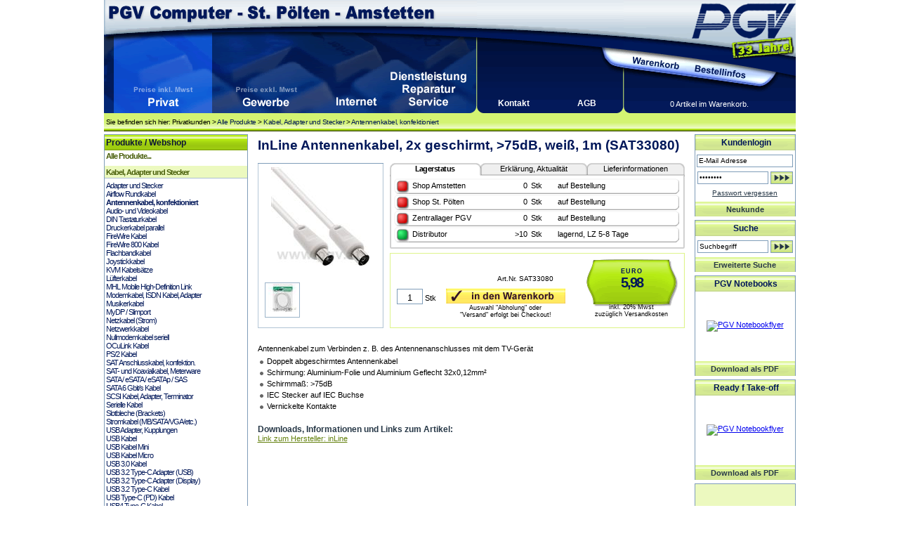

--- FILE ---
content_type: text/html
request_url: https://pgv.at/shop/InLine_Antennenkabel_2x_geschirmt_75dB_weiss_1m.pid.SAT33080.cid.1358.htm
body_size: 10892
content:

<!DOCTYPE html PUBLIC "-//W3C//DTD XHTML 1.0 Transitional//EN" "http://www.w3.org/TR/xhtml1/DTD/xhtml1-transitional.dtd">
<html xmlns="http://www.w3.org/1999/xhtml">


<!-- PGV -->
<script type="text/javascript">

<!-- JS Hilfsfunktionen -->

function MM_swapImage() { //v3.0
  var i,j=0,x,a=MM_swapImage.arguments; document.MM_sr=new Array; for(i=0;i<(a.length-2);i+=3)
   if ((x=MM_findObj(a[i]))!=null){document.MM_sr[j++]=x; if(!x.oSrc) x.oSrc=x.src; x.src=a[i+2];}
}

function MM_swapImgRestore() { //v3.0
  var i,x,a=document.MM_sr; for(i=0;a&&i<a.length&&(x=a[i])&&x.oSrc;i++) x.src=x.oSrc;
}
function MM_preloadImages() { //v3.0
  var d=document; if(d.images){ if(!d.MM_p) d.MM_p=new Array();
    var i,j=d.MM_p.length,a=MM_preloadImages.arguments; for(i=0; i<a.length; i++)
    if (a[i].indexOf("#")!=0){ d.MM_p[j]=new Image; d.MM_p[j++].src=a[i];}}
}

function MM_findObj(n, d) { //v4.01
  var p,i,x;  if(!d) d=document; if((p=n.indexOf("?"))>0&&parent.frames.length) {
    d=parent.frames[n.substring(p+1)].document; n=n.substring(0,p);}
  if(!(x=d[n])&&d.all) x=d.all[n]; for (i=0;!x&&i<d.forms.length;i++) x=d.forms[i][n];
  for(i=0;!x&&d.layers&&i<d.layers.length;i++) x=MM_findObj(n,d.layers[i].document);
  if(!x && d.getElementById) x=d.getElementById(n); return x;
}

function MM_jumpMenu(targ,selObj,restore){ //v3.0
  eval(targ+".location='"+selObj.options[selObj.selectedIndex].value+"'");
  if (restore) selObj.selectedIndex=0;
}

function MM_showHideLayers() { //v9.0
  var i,p,v,obj,args=MM_showHideLayers.arguments;
  for (i=0; i<(args.length-2); i+=3) 
  with (document) if (getElementById && ((obj=getElementById(args[i]))!=null)) { v=args[i+2];
    if (obj.style) { obj=obj.style; v=(v=='show')?'visible':(v=='hide')?'hidden':v; }
    obj.visibility=v; }
}


</script>

<html><head>

<title>InLine Antennenkabel, 2x geschirmt, >75dB, wei�, 1m</title>



<meta name="description" content="InLine Antennenkabel, 2x geschirmt, &gt;75dB, wei&#223;, 1m in der Produktgruppe Audio, Video, TV, Multimedia / SAT- und Antennentechnik / Antennenkabel, konfektioniert - erh�ltlich bei PGV Computer - St. P�lten - Amstetten">

<link href="css_artikeldetailansicht.css" rel="stylesheet" type="text/css">
<link href="css_lagerstand.css" rel="stylesheet" type="text/css">
<link href="css_artikeldetailfotos.css" rel="stylesheet" type="text/css" />

<link href="css_artikelliste.css" rel="stylesheet" type="text/css" />
<link rel="canonical" href="/shop/InLine_Antennenkabel_2x_geschirmt_75dB_weiss_1m.pid.SAT33080.cid.95.htm"/>
</head>


<body id="detail">
<!-- PGV -->

<link rel="SHORTCUT ICON" href="favicon.ico">
<link href="css_header.css" rel="stylesheet" type="text/css">
<link href="css_inhalt.css" rel="stylesheet" type="text/css">
<link href="css_navi.css" rel="stylesheet" type="text/css">
<link href="css_standard.css" rel="stylesheet" type="text/css">
<link href="css_fuss.css" rel="stylesheet" type="text/css">

<body onLoad="MM_preloadImages('images/design/header/pgv_computer_gewerbekunden_f2.gif','images/design/header/pgv_computer_internet_f2.gif','images/design/header/pgv_computer_ueberuns_f2.gif','images/design/header/pgv_computer_warenkorb_f2.gif','images/design/header/pgv_computer_bestellinfos_f2.gif')">

<table border="0" cellpadding="0" cellspacing="0" id="wrapper">
	
<tr>
	<td colspan="2" ><table border="0" cellpadding="0" cellspacing="0" id="head">
      <tr>
        <td><table border="0" cellpadding="0" cellspacing="0" id="headli">
          <tr>
            <td colspan="6" id="titel">&nbsp;</td>
            </tr>
          <tr>
            <td id="head2">&nbsp;</td>
			<td><a href="/shop/Privatkunden" target="_self" name="pvk" id="pvk"><img src="images/design/header/pgv_computer_privatkunden_f2.gif" alt="Men&uuml;punkt Privatkunden" width="140" height="117" /></a></td><td><a href="/shop/Gewerbekunden" onMouseOut="MM_swapImgRestore()" onMouseOver="MM_swapImage('gwk','','images/design/header/pgv_computer_gewerbekunden_f2.gif',1)"><img src="images/design/header/pgv_computer_gewerbekunden.gif" alt="Men&uuml;punkt Gewerbekunden" name="gwk" width="158" height="117" border="0" id="gwk" /></a></td><td><a href="/shop/pgv_internet_start.asp" onMouseOut="MM_swapImgRestore()" onMouseOver="MM_swapImage('pinet','','images/design/header/pgv_computer_internet_f2.gif',1)" target="_self"><img src="images/design/header/pgv_computer_internet.gif" alt="Men&uuml;punkt Internet" name="pinet" width="95" height="117" border="0" id="pinet"/></a></td><td><a href="/shop/pgvinfo_dienstleistungen.asp" onMouseOut="MM_swapImgRestore()" onMouseOver="MM_swapImage('piserv','','images/design/header/pgv_computer_service_f2.gif',1)" target="_self"><img src="images/design/header/pgv_computer_service.gif" alt="Men&uuml;punkt Dienstleistungen, Reparatur, Service" name="piserv" width="109" height="117" border="0" id="piserv"/></a></td>   
            <td id="head3">&nbsp;</td>
          </tr>
        </table></td>
        <td><table border="0" cellpadding="0" cellspacing="0" id="headre">
          <tr>
            <td id="head4">&nbsp;</td>
            <td colspan="3" id="logo">&nbsp;</td>
            </tr>
          <tr>
            <td id="head5">&nbsp;</td>
            <td><a href="/shop/basket.asp" onMouseOut="MM_swapImgRestore()" onMouseOver="MM_swapImage('Image5','','images/design/header/pgv_computer_warenkorb_f2.gif',1)"><img src="images/design/header/pgv_computer_warenkorb.gif" name="Image5" width="88" height="47" border="0" id="Image5" alt="Warenkorb" /></a></td>
            <td><a href="/shop/shopinfo/default.asp" onMouseOut="MM_swapImgRestore()" onMouseOver="MM_swapImage('Image6','','images/design/header/pgv_computer_bestellinfos_f2.gif',1)"><img src="images/design/header/pgv_computer_bestellinfos.gif" name="Image6" width="94" height="47" border="0" id="Image6" alt="Bestellinfos"/></a></td>
            <td id="head6">&nbsp;</td>
          </tr>
          <tr>
            <td id="head7"><table border="0" cellpadding="0" cellspacing="0" id="kontakt">
              <tr>
                <td width="50%" valign="bottom"><div><a href="/shop/info.kontakt.asp">Kontakt</a></div>                  
                <a href="/shop/info.impressum.asp"></a></td>
                <td width="50%" valign="bottom"><div><a href="/shop/agb.asp">AGB</a></div><a href="/shop/agb.asp"></a></td>
              </tr>
            </table></td>
            <td colspan="3" valign="bottom" id="warenkorbstatus">
              <div>0 Artikel im Warenkorb.</div></td>
          </tr>
        </table></td>
      </tr>
      <tr>
        <td colspan="2" id="headu">
		
		
			Sie befinden sich hier: 
			Privatkunden > <a class="headyah" href="/shop/start_shop.asp">Alle Produkte</a> > <a class="headyah" href="/shop/Kabel_Adapter_und_Stecker.cid.198.htm">Kabel, Adapter und Stecker</a> > <a class="headyah" href="/shop/Audio_Video_TV_Multimedia_SAT-_und_Antennentechnik_Antennenkabel_konfektioniert.cid.1358.htm">Antennenkabel, konfektioniert</a>
		
		
		</td>
        </tr>
    </table></td>
</tr>

<tr>
<td valign="top" id="navi"><table border="0" cellpadding="0" cellspacing="0" id="menue">
						
					  <tr>
					    <td id="navi1">Produkte / Webshop</td>
      </tr>
					  <tr>
						<td class="navi2">				
						<!--  PGV start-->
						<img src="images/design/spacer.gif" width="202" height="2"><br><div><a class="navti1" href="/shop/start_shop.asp">Alle Produkte...</a></div>
<img src="images/design/spacer.gif" width="202" height="8"><br><div class="navtihg"><a class="navti" href="/shop/Kabel_Adapter_und_Stecker.cid.198.htm">Kabel, Adapter und Stecker</a></div>
<img src="images/design/spacer.gif" width="0" height="0"><div><a class="nav1o" href="/shop/Kabel_Adapter_und_Stecker_Adapter_und_Stecker.cid.281.htm">Adapter und Stecker</a></div>
<img src="images/design/spacer.gif" width="0" height="0"><div><a class="nav1o" href="/shop/Kabel_Adapter_und_Stecker_Airflow_Rundkabel.cid.199.htm">Airflow Rundkabel</a></div>
<img src="images/design/spacer.gif" width="0" height="0"><div><a class="nav1" href="/shop/Audio_Video_TV_Multimedia_SAT-_und_Antennentechnik_Antennenkabel_konfektioniert.cid.1358.htm">Antennenkabel, konfektioniert</a></div>
<img src="images/design/spacer.gif" width="0" height="0"><div><a class="nav1o" href="/shop/Kabel_Adapter_und_Stecker_Audio-_und_Videokabel.cid.205.htm">Audio- und Videokabel</a></div>
<img src="images/design/spacer.gif" width="0" height="0"><div><a class="nav1o" href="/shop/Kabel_Adapter_und_Stecker_DIN_Tastaturkabel.cid.263.htm">DIN Tastaturkabel</a></div>
<img src="images/design/spacer.gif" width="0" height="0"><div><a class="nav1o" href="/shop/Kabel_Adapter_und_Stecker_Druckerkabel_parallel.cid.217.htm">Druckerkabel parallel</a></div>
<img src="images/design/spacer.gif" width="0" height="0"><div><a class="nav1o" href="/shop/Kabel_Adapter_und_Stecker_FireWire_Kabel.cid.218.htm">FireWire Kabel</a></div>
<img src="images/design/spacer.gif" width="0" height="0"><div><a class="nav1o" href="/shop/Kabel_Adapter_und_Stecker_FireWire_800_Kabel.cid.219.htm">FireWire 800 Kabel</a></div>
<img src="images/design/spacer.gif" width="0" height="0"><div><a class="nav1o" href="/shop/Kabel_Adapter_und_Stecker_Flachbandkabel.cid.220.htm">Flachbandkabel</a></div>
<img src="images/design/spacer.gif" width="0" height="0"><div><a class="nav1o" href="/shop/Kabel_Adapter_und_Stecker_Joystickkabel.cid.225.htm">Joystickkabel</a></div>
<img src="images/design/spacer.gif" width="0" height="0"><div><a class="nav1o" href="/shop/Kabel_Adapter_und_Stecker_KVM_Kabelsaetze.cid.227.htm">KVM Kabels�tze</a></div>
<img src="images/design/spacer.gif" width="0" height="0"><div><a class="nav1o" href="/shop/Kabel_Adapter_und_Stecker_Luefterkabel.cid.747.htm">L�fterkabel</a></div>
<img src="images/design/spacer.gif" width="0" height="0"><div><a class="nav1o" href="/shop/Kabel_Adapter_und_Stecker_MHL_Mobile_High-Definition_Link.cid.2086.htm">MHL Mobile High-Definition Link</a></div>
<img src="images/design/spacer.gif" width="0" height="0"><div><a class="nav1o" href="/shop/Kabel_Adapter_und_Stecker_Modemkabel_ISDN_Kabel_Adapter.cid.294.htm">Modemkabel, ISDN Kabel, Adapter</a></div>
<img src="images/design/spacer.gif" width="0" height="0"><div><a class="nav1o" href="/shop/Kabel_Adapter_und_Stecker_Musikerkabel.cid.233.htm">Musikerkabel</a></div>
<img src="images/design/spacer.gif" width="0" height="0"><div><a class="nav1o" href="/shop/Kabel_Adapter_und_Stecker_MyDP-Slimport.cid.2373.htm">MyDP / Slimport</a></div>
<img src="images/design/spacer.gif" width="0" height="0"><div><a class="nav1o" href="/shop/Kabel_Adapter_und_Stecker_Netzkabel_Strom_.cid.234.htm">Netzkabel (Strom)</a></div>
<img src="images/design/spacer.gif" width="0" height="0"><div><a class="nav1o" href="/shop/Kabel_Adapter_und_Stecker_Netzwerkkabel.cid.760.htm">Netzwerkkabel</a></div>
<img src="images/design/spacer.gif" width="0" height="0"><div><a class="nav1o" href="/shop/Kabel_Adapter_und_Stecker_Nullmodemkabel_seriell.cid.246.htm">Nullmodemkabel seriell</a></div>
<img src="images/design/spacer.gif" width="0" height="0"><div><a class="nav1o" href="/shop/Kabel_Adapter_und_Stecker_OCuLink_Kabel.cid.3055.htm">OCuLink Kabel</a></div>
<img src="images/design/spacer.gif" width="0" height="0"><div><a class="nav1o" href="/shop/Kabel_Adapter_und_Stecker_PS-2_Kabel.cid.247.htm">PS/2 Kabel</a></div>
<img src="images/design/spacer.gif" width="0" height="0"><div><a class="nav1o" href="/shop/Audio_Video_TV_Multimedia_SAT-_und_Antennentechnik_SAT_Anschlusskabel_konfektion-.cid.1359.htm">SAT Anschlusskabel, konfektion.</a></div>
<img src="images/design/spacer.gif" width="0" height="0"><div><a class="nav1o" href="/shop/Audio_Video_TV_Multimedia_SAT-_und_Antennentechnik_SAT-_und_Koaxialkabel_Meterware.cid.1360.htm">SAT- und Koaxialkabel, Meterware</a></div>
<img src="images/design/spacer.gif" width="0" height="0"><div><a class="nav1o" href="/shop/Kabel_Adapter_und_Stecker_SATA-eSATA-eSATAp-SAS.cid.248.htm">SATA / eSATA / eSATAp / SAS</a></div>
<img src="images/design/spacer.gif" width="0" height="0"><div><a class="nav1o" href="/shop/Kabel_Adapter_und_Stecker_SATA_6_Gbit-s_Kabel.cid.2315.htm">SATA 6 Gbit/s Kabel</a></div>
<img src="images/design/spacer.gif" width="0" height="0"><div><a class="nav1o" href="/shop/Kabel_Adapter_und_Stecker_SCSI_Kabel_Adapter_Terminator.cid.1081.htm">SCSI Kabel, Adapter, Terminator</a></div>
<img src="images/design/spacer.gif" width="0" height="0"><div><a class="nav1o" href="/shop/Kabel_Adapter_und_Stecker_Serielle_Kabel.cid.262.htm">Serielle Kabel</a></div>
<img src="images/design/spacer.gif" width="0" height="0"><div><a class="nav1o" href="/shop/Kabel_Adapter_und_Stecker_Slotbleche_Brackets_.cid.1116.htm">Slotbleche (Brackets)</a></div>
<img src="images/design/spacer.gif" width="0" height="0"><div><a class="nav1o" href="/shop/Kabel_Adapter_und_Stecker_Stromkabel_MB-SATA-VGA-etc-_.cid.204.htm">Stromkabel (MB/SATA/VGA/etc.)</a></div>
<img src="images/design/spacer.gif" width="0" height="0"><div><a class="nav1o" href="/shop/Kabel_Adapter_und_Stecker_USB_Adapter_Kupplungen.cid.1220.htm">USB Adapter, Kupplungen</a></div>
<img src="images/design/spacer.gif" width="0" height="0"><div><a class="nav1o" href="/shop/Kabel_Adapter_und_Stecker_USB_Kabel.cid.265.htm">USB Kabel</a></div>
<img src="images/design/spacer.gif" width="0" height="0"><div><a class="nav1o" href="/shop/Kabel_Adapter_und_Stecker_USB_Kabel_Mini.cid.266.htm">USB Kabel Mini</a></div>
<img src="images/design/spacer.gif" width="0" height="0"><div><a class="nav1o" href="/shop/Kabel_Adapter_und_Stecker_USB_Kabel_Micro.cid.791.htm">USB Kabel Micro</a></div>
<img src="images/design/spacer.gif" width="0" height="0"><div><a class="nav1o" href="/shop/Kabel_Adapter_und_Stecker_USB_3-0_Kabel.cid.1641.htm">USB 3.0 Kabel</a></div>
<img src="images/design/spacer.gif" width="0" height="0"><div><a class="nav1o" href="/shop/Kabel_Adapter_und_Stecker_USB_3-2_Type-C_Adapter_USB_.cid.2954.htm">USB 3.2 Type-C Adapter (USB)</a></div>
<img src="images/design/spacer.gif" width="0" height="0"><div><a class="nav1o" href="/shop/Kabel_Adapter_und_Stecker_USB_3-2_Type-C_Adapter_Display_.cid.2480.htm">USB 3.2 Type-C Adapter (Display)</a></div>
<img src="images/design/spacer.gif" width="0" height="0"><div><a class="nav1o" href="/shop/Kabel_Adapter_und_Stecker_USB_3-2_Type-C_Kabel.cid.2481.htm">USB 3.2 Type-C Kabel</a></div>
<img src="images/design/spacer.gif" width="0" height="0"><div><a class="nav1o" href="/shop/Kabel_Adapter_und_Stecker_USB_Type-C_PD_Kabel.cid.2985.htm">USB Type-C (PD) Kabel</a></div>
<img src="images/design/spacer.gif" width="0" height="0"><div><a class="nav1o" href="/shop/Kabel_Adapter_und_Stecker_USB4_Type-C_Kabel.cid.3102.htm">USB4 Type-C Kabel</a></div>
<img src="images/design/spacer.gif" width="0" height="0"><div><a class="nav1o" href="/shop/Kabel_Adapter_und_Stecker_VGA_DVI_HDMI_DP_Kabel.cid.267.htm">VGA, DVI, HDMI, DP Kabel</a></div>
<img src="images/design/spacer.gif" width="0" height="0"><div><a class="nav1o" href="/shop/Kabel_Adapter_und_Stecker_Wlan_Antennenkabel.cid.1361.htm">Wlan Antennenkabel</a></div>
<img src="images/design/spacer.gif" width="0" height="0"><div><a class="nav1o" href="/shop/Kabel_Adapter_und_Stecker_Wake_on_LAN_Kabel.cid.279.htm">Wake on LAN Kabel</a></div>

						<!-- PGV ende --></td>
	  </tr>
                      <tr>
                        <td class="leerzeile5" ></td>
      </tr>

      <tr>
					    <td class="oberstrich_Mit_Tippfinger" ><a href="/shop/shopinfo/" class="navi1_inaktiv" target="_self">Bestell-/Abwicklungsinfos</a></td>
      </tr>
    
					  <tr>
                        <td class="oberstrich_Mit_Tippfinger" ><a href="/shop/pgvinfo_dienstleistungen.asp" id="pgv_mp_dienst">Dienstleistung/Reparatur</a></td>
      </tr>       
    
    
    
    
      
					  <tr>
                        <td class="oberstrich_Mit_Tippfinger" ><a href="/shop/pgvinfo_ktl.asp" id="pgv_mp_ktl">PGV KTL-Garantie</a></td>
      </tr>
  

      					  <tr>
					    <td class="oberstrich_Mit_Tippfinger" ><a href="/shop/pgvinfo_ueber_mitarbeiter.asp" id="pgv_mp_ueberpgv">�ber PGV</a></td>
      </tr>
      
         					  <tr>
					    <td class="oberstrich_Mit_Tippfinger" ><a href="/shop/pgvinfo_vorteile.asp" id="pgv_mp_vorteile">Vorteile von PGV</a></td>
      </tr>
        

                        <tr>
					    <td class="oberstrich_Mit_Tippfinger" ><a href="https://mail.pgvonline.at/" target="_blank" id="pgv_mp_webmail">Webmail</a></td>
      </tr>
	  		<tr>
		<tr>
		<td class="oberstrich_Mit_Tippfinger" ><a href="https://www.pgv.at/shop/jobs.asp" id="pgv_mp_webmail">Jobs / Lehre</a></td>
	</tr>
	<tr>
	
		<td class="oberstrich_Mit_Tippfinger" ><a href="http://hilfe.pgv.at" id="pgv_mp_webmail">Fernwartung</a></td>
	 
      </tr>
  </table>
  <img src="images/design/navi/naviende.gif" width="205" height="6"><br>
  
  
    	   
<!--
    <table border="0" cellpadding="0" cellspacing="0" style="margin-left:1px;">
    <tr><td class="unterstrich_ohne_tippfinger"><img src="images/partnerlogos/MS_Gold_OEM_weiss_203.gif" alt="Microsoft Partner Gold OEM" width="203" height="71" /></td></tr>
    </table> 


    <img src="images/design/navi/naviende.gif" width="205" height="6"><br>
-->
    <table border="0" cellpadding="0" cellspacing="0" style="margin-left:1px;">
    <tr>
      <td class="unterstrich_ohne_tippfinger"><img src="images/partnerlogos/intel_technology_provider_platinum_203.gif" alt="Intel Technology Provider Platinum" width="203" height="71" /></td></tr>
    </table> 


    <table border="0" cellpadding="0" cellspacing="0" style="margin-left:1px;">
     
        
    </table> 
        <img src="images/design/navi/naviende.gif" width="205" height="6"><br>


    <table border="0" cellpadding="0" cellspacing="0" style="margin-left:1px;">
    <tr>
      <td class="unterstrich_ohne_tippfinger"><img src="images/partnerlogos/pgv_sicher_bezahlen.gif" alt="Sicher bezahlen mit VISA, Mastercard, SOFORT oder EPS per SSL (Sichere Verbindung)" width="203"  /></td></tr>
    </table> 
    	<img src="images/design/navi/naviende.gif" width="205" height="6"><br>
		
		
    <table border="0" cellpadding="0" cellspacing="0" style="margin-left:1px;">
    <tr>
      <td class="unterstrich_ohne_tippfinger"><img src="images/partnerlogos/handelsverband_oesterreich.jpg" alt="Österreichischer Händler" width="203" height="85" /></td></tr>
    </table> 
    <img src="images/design/navi/naviende.gif" width="205" height="6"><br>		


  
  </td>

	<td valign="top" id="iha">
		
<table border="0" cellpadding="0" cellspacing="0" id="inh">
   	    <tr>
   	    <td>
        
        
  <!--    </tr>
</table></td>
</tr>
</table>

</td> --> <!-- Content Start -->

<table border="0" cellpadding="0" cellspacing="0" id="inhalt">
<tr>
<td valign="top" id="info">
           
<div id="artikelhead"><h1>InLine Antennenkabel, 2x geschirmt, >75dB, wei�, 1m (SAT33080)</h1></div>
            
<div id="artikelwrapper">

  <div id="fotobereich">
  	<div><script type="text/javascript">
<!--
function MM_openBrWindow(theURL,winName,features) { //v2.0
  window.open(theURL,winName,features);
}
//-->
</script>
<div id="wrapper_fotobereich">

<div id="f_DmB"><div class="fotohaupt"><img alt="InLine Antennenkabel, 2x geschirmt, >75dB, wei�, 1m" src="showimage.aspx?image=/images/its/69450.jpg&mh=154&mw=140" onClick="MM_openBrWindow('pgv_bilder.asp?foto=1&itemnr=SAT33080','','scrollbars=yes,resizable=yes,width=680,height=800')"></div><div class="fotounterbereich"><div class="fotounter"><img 	style="background-image: url(showimage.aspx?image=/images/its/694021.jpg&mh=40&mw=40); 	background-repeat: no-repeat;	background-position: center center;" src="images/design/spacer.gif" alt="InLine Antennenkabel, 2x geschirmt, >75dB, wei�, 1m" onClick="MM_openBrWindow('pgv_bilder.asp?foto=2&itemnr=SAT33080','','scrollbars=yes,resizable=yes,width=680,height=800')"></div></div></div>
</div>
</div>
    </div>
  <div id="grundinfobereich">
  	<div><div id="lagerbox_wrapper">             

  <div id="lagerbox_lagerstatus">
    
    <div id="uslagerstatus">Lagerstatus</div>
    <div id="uslagererklaerung"><a href="javascript:;" onclick="MM_showHideLayers('lagerbox_lagerstatus','','hide','lagerbox_erklaerungsbox','','show','lagerbox_lieferbox','','hide','pgvaktioninh','','hide','pgvinfoinh','','hide','pgvgschinh','','hide','pgvabvkinh','','hide','pgvrestinh','','hide')">Erkl�rung, Aktualit�t</a></div>
    <div id="uslagerlieferinfo"><a href="javascript:;" onclick="MM_showHideLayers('lagerbox_lagerstatus','','hide','lagerbox_erklaerungsbox','','hide','lagerbox_lieferbox','','show','pgvaktioninh','','hide','pgvinfoinh','','hide','pgvgschinh','','hide','pgvabvkinh','','hide','pgvrestinh','','hide')">Lieferinformationen</a></div>
    
    <div id="lagerstatusinhaltsbox" class="boxeninhalt">
         

<table border="0" cellpadding="0" cellspacing="0" id="lagerstand">
	<tr>
    <td class="Lager_rot"></td><td class="lagerbez">Shop Amstetten</td><td class="Lagertext_anzahl">0</td><td class="Lagertext_stk">Stk</td><td class="Lagertext_rot">auf Bestellung</td><td class="lager_re">&nbsp;</td>
	</tr>
	<tr>
    <td class="Lager_rot"></td><td class="lagerbez">Shop St. P�lten</td><td class="Lagertext_anzahl">0</td><td class="Lagertext_stk">Stk</td><td class="Lagertext_rot">auf Bestellung</td><td class="lager_re">&nbsp;</td>
	</tr>    
	<tr>
    <td class="Lager_rot"></td><td class="lagerbez">Zentrallager PGV</td><td class="Lagertext_anzahl">0</td><td class="Lagertext_stk">Stk</td><td class="Lagertext_rot">auf Bestellung</td><td class="lager_re">&nbsp;</td>
	</tr>
	<tr>
    <td class="Lager_gruen"></td><td class="lagerbez">Distributor</td><td class="Lagertext_anzahl">>10</td><td class="Lagertext_stk">Stk</td><td class="Lagertext_gruen">lagernd, LZ 5-8 Tage</td><td class="lager_re">&nbsp;</td>
	</tr>    
    </table>
    </div>
    
    <div class="boxfuss">&nbsp;</div>
	    <div class="lagerboxfuss">&nbsp;</div>
  </div>

  
  
  
  <div id="lagerbox_erklaerungsbox">
    
    <div id="uslagerstatus"><a href="javascript:;" onclick="MM_showHideLayers('lagerbox_lagerstatus','','show','lagerbox_erklaerungsbox','','hide','lagerbox_lieferbox','','hide','pgvaktioninh','','hide','pgvinfoinh','','hide','pgvgschinh','','hide','pgvabvkinh','','hide','pgvrestinh','','hide')">Lagerstatus</a></div>
    <div id="uslagererklaerung">Erkl�rung, Aktualit�t</div>
    <div id="uslagerlieferinfo"><a href="javascript:;" onclick="MM_showHideLayers('lagerbox_lagerstatus','','hide','lagerbox_erklaerungsbox','','hide','lagerbox_lieferbox','','show','pgvaktioninh','','hide','pgvinfoinh','','hide','pgvgschinh','','hide','pgvabvkinh','','hide','pgvrestinh','','hide')">Lieferinformationen</a></div>
    
    <div class="boxeninhalt">
    
<div class="farben">
        <p><strong>Letzte Aktualisierung  der angezeigten Daten:</strong></p>
        <table width="100%" border="0" cellpadding="0" cellspacing="3">
          <tr>
            <td height="20">    
			
			
			<div class="aktdat"><div class="akdat1">Amstetten, St. P�lten, Zentrallager:</div><div class="akdat2">18.01.2026, 03:45 Uhr</div></div><div class="aktdat"><div class="akdat1">Distributor:</div><div class="akdat2">16.01.2026, 08:00 Uhr</div></div></td>
          </tr>
        </table>
      </div>
      <div class="farben">
        <p><strong>Bedeutung der angegebenen Daten:</strong><br />
          <img src="images/design/inhalte/lagerstand/erklaerung_lagerstatus.gif" alt="Status - Lagerort - Lagermenge - Statuserkl&auml;rung" width="400" height="46" /></p>
      </div>
      <div class="farben">
        <p><strong>Bedeutung der Farben:</strong></p>
        <table id="farberkl" width="100%" border="0" cellpadding="0" cellspacing="0">
          <tr>
            <td><div align="center"><img src="images/design/inhalte/lagerstand/gruen.gif" alt="Gr&uuml;nes K&auml;stchen" width="18" height="18" /></div></td>
            <td>= auf Lager in angegebener Menge</td>
          </tr>
          <tr>
            <td><div align="center"><img src="images/design/inhalte/lagerstand/gelb.gif" alt="Gelbes K&auml;stchen" width="18" height="18" /></div></td>
            <td>= nicht auf Lager, aber bereits bestellt<br /></td>
          </tr>
          <tr>
            <td><div align="center"><img src="images/design/inhalte/lagerstand/rot.gif" alt="Rotes K&auml;stchen" width="18" height="18" /></div></td>
            <td>= nicht auf Lager, auf Bestellung erh&auml;ltlich</td>
          </tr>
        </table>
      </div>
    </div>
            
      <div class="boxfuss"></div>
  </div>
  
  
  
  
  <div id="lagerbox_lieferbox">
    
    <div id="uslagerstatus"><a href="javascript:;" onclick="MM_showHideLayers('lagerbox_lagerstatus','','show','lagerbox_erklaerungsbox','','hide','lagerbox_lieferbox','','hide','pgvaktioninh','','hide','pgvinfoinh','','hide','pgvgschinh','','hide','pgvabvkinh','','hide','pgvrestinh','','hide')">Lagerstatus</a></div>
    <div id="uslagererklaerung"><a href="javascript:;" onclick="MM_showHideLayers('lagerbox_lagerstatus','','hide','lagerbox_erklaerungsbox','','show','lagerbox_lieferbox','','hide','pgvaktioninh','','hide','pgvinfoinh','','hide','pgvgschinh','','hide','pgvabvkinh','','hide','pgvrestinh','','hide')">Erkl�rung, Aktualit�t</a></div>
    <div id="uslagerlieferinfo">Lieferinformationen</div>
    
    <div class="boxeninhalt">
      <p><strong>Abholung  in den Shops St.P&ouml;lten oder Amstetten:</strong><br />
Nach einer automatischen  Bestellbest&auml;tigung erhalten Sie bei lagernder Ware eine <strong>zus&auml;tzliche E-Mail</strong>,  die Ihnen anzeigt das die Ware f&uuml;r Sie zugeteilt wurde. Bitte beachten Sie, das  ohne diese Best&auml;tigungs-Mail die Warenverf&uuml;gbarkeit bei Abholung nicht  garantiert werden kann.<br />
Ware die im <strong>Zentrallager  PGV</strong> lagernd ist, kann in ca. 2 Tagen in den Shops abgeholt werden. F&uuml;r  Ware, die nur bei unserem <strong>Distributor</strong> lagernd ist, betr&auml;gt die  Lieferzeit ca. 5-8 Werktage. Sie werden in  jedem Fall verst&auml;ndigt, wenn die Ware vor-Ort f&uuml;r Sie zugeteilt wurde.</p>
<p><strong>Versand:</strong><br />
Versandbereite Ware vom <strong>Zentrallager  PGV</strong> wird sp&auml;testens am n&auml;chsten Werktag versendet. Ist die bestellte Ware  nur in <strong>Amstetten</strong> oder <strong>St.P&ouml;lten</strong> lagernd, so wird diese von den  Filialen angefordert und dann versendet. Addieren Sie hier zur Versandzeit  bitte ca. 2 Tage.<br />
Bei Bestellungen von Ware,  die nur bei unserem <strong>Distributor </strong>lagernd ist, betr&auml;gt die Lieferzeit ca.  5-8 Werktage. <br />
Die Lieferung erfolgt jedenfalls innerhalb der gesetzlich vorgegebenen Frist von 30 Tagen.</p>
<p>Detailiertere  Informationen entnehmen Sie bitte den Bestellinfos!</p>
    </div>
    
    
    <div class="boxfuss"></div>
  </div>
  
  
</div></div>
  </div>
  <div id="grundpreisbereich">
    <div><body onLoad="MM_preloadImages('images/design/inhalte/artikeldetails/indenWarenkorb_nein2.gif')"><div id="wrapper_preisbereich">

   <div id="preisbereich">
     <div id="preisschildpreis"><span class="EUR"> EURO </span><br />5,98</div><div class="preiszusatz"><img src="images/design/spacer.gif" width="120" height="3"><br>inkl. 20% Mwst<br>zuz�glich Versandkosten</div>
   </div>

 
  <div id="einkaufsbereich"> 
  
	<div id="artikelnummer">Art.Nr. SAT33080 </div>
    <div align="right">
        <form method="post" action="basket.asp?additem=SAT33080" id=detail name=detail>
          <input type="hidden" name="itemnr" value="SAT33080" />
          
<div id="mengenwrapper"><input name="amount" class="menge" value="1">
		    Stk</div>
			 <p>
			   <input name="idWaKo" type="image" id="idWaKo" onMouseOver="MM_swapImage('idWaKo','','images/design/inhalte/artikeldetails/indenWarenkorb2.gif',1)" onMouseOut="MM_swapImgRestore()" value=" " src="images/design/inhalte/artikeldetails/indenWarenkorb.gif" alt="In den Warenkorb legen, Artikel kaufen"/>
			   <br>
			   <div class="idWk_zusatz">Auswahl "Abholung" oder<br>"Versand" erfolgt bei Checkout!</div>
               
             </p>
      </form>
	</div>
 </div>
 </div>
  </div>
  </div>
  <div id="aktionsbereich">
  	<div><body onLoad="MM_preloadImages('images/design/inhalte/artikeldetails/aktionen/pgvaktion_b3.gif')">


	<div id="wrapper_aktionsbereich" class="unsichtbar"></div>
  </div>  
  </div> 

 <div id="artikelendbereich">
   	<div>
<div id="artgrundfotoende"></div>
</div>
   </div> </div>
 <div id="artikelinfoboxenwrapper"><div id="pgvaktioninh"><img src="images/design/inhalte/artikeldetails/aktionen/pgvaktion_x.gif" alt="Aktionsfenster schliessen" class="tippfinger" onClick="MM_showHideLayers('pgvaktioninh','','hide','imgtipp','','show')"><br>
     	</span></div>
        
        <div id="pgvinfoinh"><img src="images/design/inhalte/artikeldetails/aktionen/pgvinfo_x.gif" alt="PGV Info schlie&szlig;en" class="tippfinger" onClick="MM_showHideLayers('pgvinfoinh','','hide')"><br>
</div>

<div id="pgvgschinh"><img src="images/design/inhalte/artikeldetails/aktionen/pgvgeraeteschutz_x.gif" alt="PGV Geraeteschutz schlie&szlig;en" class="tippfinger" onClick="MM_showHideLayers('pgvgschinh','','hide')"><br>
Sicherheit f�r Ihre Hardware - dieses Ger�t k�nnen Sie f�r die Zeitdauer von 3 oder 5 Jahren optimal sch�tzen!<br />
Durch den zus�tzlichen Kauf einer SMART: Garantieverl�ngerung oder eines SMART: Ger�teschutzes sichern Sie sich Leistungen, die weit �ber die Herstellergarantie hinausgehen.<br />
Der Ger�teschutz ist an das Ger�t gebunden, und kann bei Weiterverkauf Ihren Erl�s signifikant erh�hen!<br />
Einfacher war es noch nie, sich vor unliebsamen �berraschungen in der Zukunft abzusichern � und das zu �u�erst fairen Preisen!</p>
Die exakten Bedingungen und den Leistungsumfang der Garantieverl�ngerung bzw. des Ger�teschutzes entnehmen Sie bitte dem <a href="/lp/garschufol" target="_blank">Garantieverl�ngerung-Folder</a> bzw. dem <a href="/lp/gaerschufol" target="_blank">Ger�teschutz-Folder</a>.</div>

<div id="pgvabvkinh"><img src="images/design/inhalte/artikeldetails/aktionen/pgvabverkauf_x.gif" alt="PGV Abverkaufsinfos schlie&szlig;en" class="tippfinger" onClick="MM_showHideLayers('pgvabvkinh','','hide')"><br></div>

<div id="pgvrestinh"><img src="images/design/inhalte/artikeldetails/aktionen/pgvrestposten_x.gif" alt="PGV Restposteninfos schlie&szlig;en" class="tippfinger" onClick="MM_showHideLayers('pgvrestinh','','hide')"><br></div>
  </div>
</div>  


<!--<div id="artikelbeschreibungwrapper">-->
	<div id="artikeltextbereich"> 
		<div>
  
<div id="artbeschreibung"> Antennenkabel zum Verbinden z. B. des Antennenanschlusses mit dem TV-Ger�t<ul><li>Doppelt abgeschirmtes Antennenkabel</li><li>Schirmung: Aluminium-Folie und Aluminium Geflecht 32x0,12mm�</li><li>Schirmma�: >75dB</li><li>IEC Stecker auf IEC Buchse</li><li>Vernickelte Kontakte</li></ul> </div>

<!-- Downloads -->
<div id="downloads"><h5>Downloads, Informationen und Links  zum Artikel:</h5></div>


<!-- Herstellerlink -->
<div id="herstellerlink"><a href="http://www.inline-info.de"target="blank">Link zum Hersteller: inLine</a></div>
</div>
<br>
<!--<div>F�r Konsumenten im Sinne des �1 KSchG besteht ein gesetzliches Gew�hrleistungsrecht f�r angef�hrte Artikel. Ausgenommen davon sind Abverkaufsartikel, Restposten und nominelle Defektware. </div>-->
 </div>
	</div>

	<div id="artikelzusatzbereich">
		

</div>

	</div>
<!--</div>-->


	</td>

</td>
    <td valign="top" id="re">
      
    <table border="0" cellpadding="0" cellspacing="0">
    <tr><td>	

<script type="text/javascript">
<!--

function MM_setTextOfTextfield(objId,x,newText) { //v9.0
  with (document){ if (getElementById){
    var obj = getElementById(objId);} if (obj) obj.value = newText;
  }
}
function MM_setTextOfTextfieldlogin(objId,x,newText) { //v9.0
  with (document){ if (getElementById){
    var obj = getElementById(objId);} if (obj.value=="Kennwort") obj.value = newText;
  }
}
//-->
</script>


<table border="0" cellpadding="0" cellspacing="0" class="rebox_ohneAbschluss">
  <form method="post" action="vip.seek.asp?WyRuSessionID=0018722671777247030418202601439">

    <tr>
      <td class="reus">Kundenlogin</td>
    </tr>
    <tr>
      <td height="30">
        <div align="center">
          <input name="EMail" class="reEingabefeld" id="email"  value="E-Mail Adresse" onclick="MM_setTextOfTextfield('email','','')"/>
      </div></td>
    </tr>
    
    <tr>
      <td height="18" align="center" valign="middle"><input name="Password" type="password" class="reEingabefeld_mweiter" id="pwd" onfocus="MM_setTextOfTextfield('pwd','','')" value="Kennwort" />
      <input name="anmelden" type="image" id="anmelden" onmouseover="MM_swapImage('anmelden','','images/design/navi/formweiter_2.gif',1)" onmouseout="MM_swapImgRestore()" value="Anmelden" src="images/design/navi/formweiter_1.gif" />	  </td>
    </tr>
</form>   
<tr>
  <td height="25"><a href="/shop/vip.forgotten.asp" class="link10">Passwort vergessen</a></td>
</tr>
</table>
<div class="grafikbutton_wrapper_re"><a href="/shop/vip.register.asp" class="button_rechts_ooffen">Neukunde</a></div>
   
</td></tr>
    <tr><td>      <script type="text/javascript">
<!--

function MM_setTextOfTextfield(objId,x,newText) { //v9.0
  with (document){ if (getElementById){
    var obj = getElementById(objId);} if (obj) obj.value = newText;
  }
}

function chkSuchForm () {
  if ((document.suchform.text.value == "") || (document.suchform.text.value == "Suchbegriff")) {
    alert("ACHTUNG! Sie haben keinen Suchbegriff angegeben!");
    return false;
  }
  }
//-->
</script>
<body>

  <table border="0" cellpadding="0" cellspacing="0" class="rebox_ohneAbschluss">
    <tr>
      <td class="reus">Suche</td>
    </tr>
<form method="post" action="searchlist.asp" name="suchform" onSubmit="return chkSuchForm()">    <tr>
      <td height="30">  

		     <input name="text" type="text" class="reEingabefeld_mweiter" id="suchtextrechts"  onClick="MM_setTextOfTextfield('suchtextrechts','','')" value="Suchbegriff" size="10" /> 
			 
			  <input name="los" type="image" id="los" onMouseOver="MM_swapImage('los','','images/design/navi/formweiter_2.gif',1)" onMouseOut="MM_swapImgRestore()" value="Los!" src="images/design/navi/formweiter_1.gif" />	  </td>
    </tr>
</form>    


  </table>

<div class="grafikbutton_wrapper_re"><a href="/shop/prosearch.entry.asp" class="button_rechts_ooffen">Erweiterte Suche </a></div>
</td></tr>    


		    <tr><td>      <script type="text/javascript">
<!--

function MM_setTextOfTextfield(objId,x,newText) { //v9.0
  with (document){ if (getElementById){
    var obj = getElementById(objId);} if (obj) obj.value = newText;
  }
}

function chkSuchForm () {
  if ((document.suchform.text.value == "") || (document.suchform.text.value == "Suchbegriff")) {
    alert("ACHTUNG! Sie haben keinen Suchbegriff angegeben!");
    return false;
  }
  }
//-->
</script>



<table border="0" cellpadding="0" cellspacing="0" class="rebox_ohneAbschluss">
    <tr>
      <td class="reus"> PGV Notebooks</td>
    </tr>
    <tr>
      <td height="99"><a href="pl/PGV_Computer_Notebookflyer.pdf" target="_blank"><img src="pl/PGV_Computer_Notebookflyer.jpg" alt="PGV Notebookflyer" width="100" height="142" border="0"></a></td>
    </tr>
</table>
<div class="grafikbutton_wrapper_re"><a href="pl/PGV_Computer_Notebookflyer.pdf" target="_blank" class="button_rechts_ooffen" >Download als PDF</a></div>
</td></tr>   


		    <tr><td>      <script type="text/javascript">
<!--

function MM_setTextOfTextfield(objId,x,newText) { //v9.0
  with (document){ if (getElementById){
    var obj = getElementById(objId);} if (obj) obj.value = newText;
  }
}

function chkSuchForm () {
  if ((document.suchform.text.value == "") || (document.suchform.text.value == "Suchbegriff")) {
    alert("ACHTUNG! Sie haben keinen Suchbegriff angegeben!");
    return false;
  }
  }
//-->
</script>



<table border="0" cellpadding="0" cellspacing="0" class="rebox_ohneAbschluss">
    <tr>
      <td class="reus"> Ready f Take-off</td>
    </tr>
    <tr>
      <td height="99"><a href="pl/PGV_Computer_ready_for_takeoff.pdf" target="_blank"><img src="pl/PGV_Computer_ready_for_takeoff.jpg" alt="PGV Notebookflyer" width="104" height="146" border="0"></a></td>
    </tr>
</table>
<div class="grafikbutton_wrapper_re"><a href="pl/PGV_Computer_ready_for_takeoff.pdf" target="_blank" class="button_rechts_ooffen" >Download als PDF</a></div>
</td></tr>    
		
   	
        <tr><td><img src="images/design/navi/reende.gif" width="144" height="1" ></td>
    </tr>
    </table> 

      </td>
  </tr>
</table>
		
		<!-- Content End -->		
		
     </td></tr></table>
		
		</td></tr></table>
		
		<table border="0" cellpadding="0" cellspacing="0" id="fuss">
          <tr>
            <td id="fuli" rowspan="2">&nbsp;</td>
            <td id="fumio"><table border="0" cellpadding="0" cellspacing="0" id="fussmenue">
              <tr>
                <td><a href="/shop/start.asp">Home</a></td>
                <td><a href="/shop/info.kontakt.asp">Kontakt</a></td>
                <td><a href="/shop/info.impressum.asp">Impressum</a></td>
                <td><a href="/shop/agb.asp">AGB</a></td>
                <td><a href="/shop/info.impressum.asp#imp06">Datenschutz</a></td>
              </tr>
            </table></td>
            <td id="fure" rowspan="2">&nbsp;</td>
          </tr>
          <tr>
            <td id="fumiu">PGV Computer Handels GmbH - Kremser Landstra&szlig;e 34 - 3100 St. P&ouml;lten</td>
          </tr>
        </table>
		

</body>
</html>